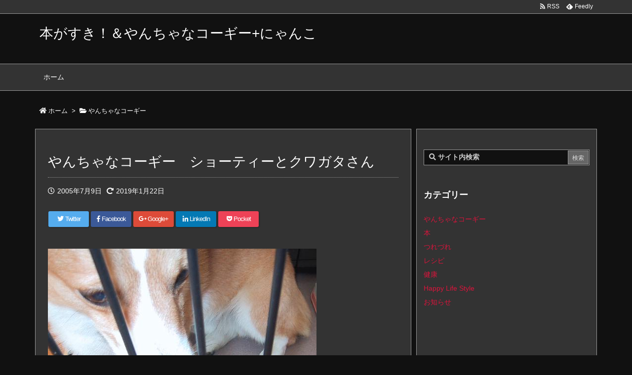

--- FILE ---
content_type: text/html; charset=utf-8
request_url: https://www.google.com/recaptcha/api2/aframe
body_size: 266
content:
<!DOCTYPE HTML><html><head><meta http-equiv="content-type" content="text/html; charset=UTF-8"></head><body><script nonce="fyIC_1siOTl5SNKqwao-qQ">/** Anti-fraud and anti-abuse applications only. See google.com/recaptcha */ try{var clients={'sodar':'https://pagead2.googlesyndication.com/pagead/sodar?'};window.addEventListener("message",function(a){try{if(a.source===window.parent){var b=JSON.parse(a.data);var c=clients[b['id']];if(c){var d=document.createElement('img');d.src=c+b['params']+'&rc='+(localStorage.getItem("rc::a")?sessionStorage.getItem("rc::b"):"");window.document.body.appendChild(d);sessionStorage.setItem("rc::e",parseInt(sessionStorage.getItem("rc::e")||0)+1);localStorage.setItem("rc::h",'1769484819459');}}}catch(b){}});window.parent.postMessage("_grecaptcha_ready", "*");}catch(b){}</script></body></html>